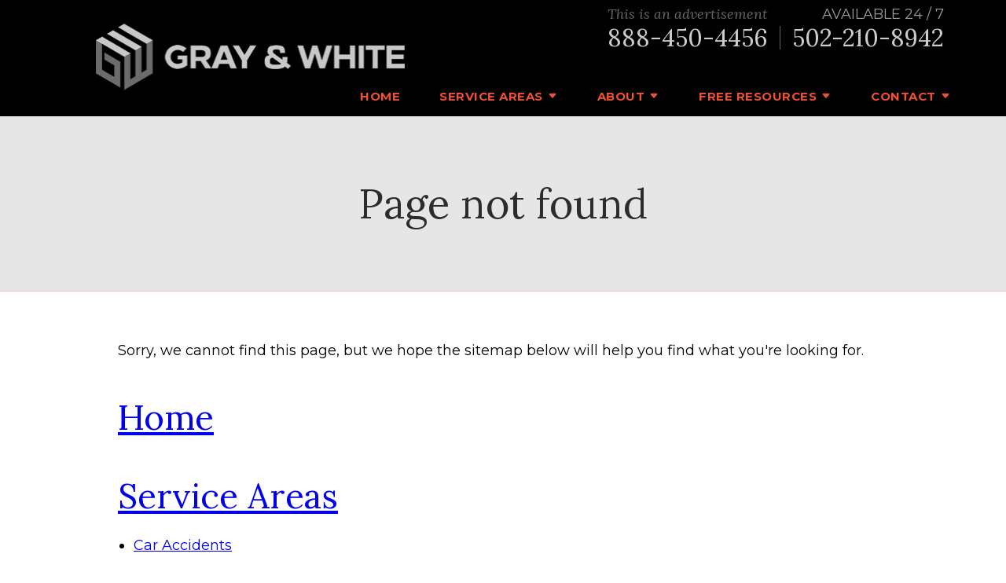

--- FILE ---
content_type: text/html
request_url: https://www.grayandwhitelaw.com/2010/09/page/5/
body_size: 22667
content:


<!--[if !IE]>
Client: Gray and White Law
Project: Gray and White Law
Project ID: 1232
Server: 117-C
Time Session Started: 03:43:04 AM
Application Name: PROJECT-www.grayandwhitelaw.com
Referer URL: 
Page URL: https://www.grayandwhitelaw.com/404.cfm
Date/Time Page Requested: Tuesday, January 20, 2026 03:43:06 AM
Hardware: desktop/laptop
Platform: other-platform
Browser: other-browser -1
Version: 3
Frame Version: 5.5
Mobile Site: disabled
CRM: enabled
Layout: default
Page Type: default
Section: sitemap

Source IP: 10.50.0.116
<![endif]-->


<!doctype html>
<html class="project-1232 other-platform other-browser-engine other-browser other-browser-1 sitemap default catid- pageid- no-js" lang="en">
<head>

<meta charset="utf-8">


<title>Page not found | Gray and White Law</title>


<meta name="description" content="">

<meta property="og:type" content="website">
<meta property="og:site_name" content="Gray and White Law">
<meta property="og:title" content="Page not found">
<meta property="og:url" content="https://www.grayandwhitelaw.com/404.cfm">
<meta property="og:description" content="">
<meta property="og:image" content="https://www.grayandwhitelaw.com/includes/default/images/apple-touch-icon.png">

<meta name="twitter:card" content="summary_large_image">
<meta name="twitter:title" content="Page not found">
<meta name="twitter:description" content="">
<meta name="twitter:image" content="https://www.grayandwhitelaw.com/includes/default/images/apple-touch-icon.png">


<link rel="canonical" href="https://www.grayandwhitelaw.com/404.cfm">

<link rel="alternate" type="application/rss+xml" href="/feed.xml" title="RSS">

<meta name="robots" content="noindex, noarchive, nocache">

<meta name="msvalidate.01" content="B7753523D41A7DDBA282191B4C39BF5B">

<meta name="viewport" content="width=device-width, initial-scale=1">


<style>



.du-dropzone, .du-info {background: white;border-radius: 8px;line-height: 1.3;}.du-choosebtn {background: #ccdcff !important;color: #444 !important;border: 0 !important;border-radius: 4px !important;}.uploader__folder {display: none !important;}.du-files {list-style: none;margin: 0;padding: 0;}.du-files li {margin: 0;padding: 0;}.files-rules {font-size: 13px;font-weight: bold;padding: 16px 8px 8px;}.files-heading {line-height: 1.4;margin: 0 0 10px;}.file-item {background: #ccdcff;border-radius: 4px;color: #333;margin-bottom: 10px;padding: 6px 10px;}.file-item-size {float: right;}.file-disabled, .file-disabled:hover {opacity: .7;cursor: progress;}


.has-error label,
.has-error input,
.has-error select,
.has-error textarea,
.has-error .uploader {
	border-color: #c90808 !important;
}
.has-error label,
.has-error .form-label,
.has-error input,
.has-error input::placeholder,
.has-error select,
.has-error select option,
.has-error select:invalid option,
.has-error textarea,
.has-error textarea::placeholder,
.has-error .uploader {
	color: #c90808 !important;
}

#footer-fwm-branding {position: relative;}
#footer-fwm-branding img {position: relative; top: 4px;}
#footer-fwm-branding .spacer {display: inline-block; padding: 0 7px;}


.google-map { height:400px ; width:100% ; }
.offices.detail .google-map { margin-bottom:15px ; }
.google-map .fwm-info-window .inner { color:#333 ; display:-webkit-flex ; display:-moz-flex ; display:-ms-flex ; display:-o-flex ; display:flex ; justify-content:space-between ; line-height:1.35 ; text-align:left ; width:100% ; }
.google-map .fwm-info-window .name { font-size:14px ; font-weight:bold ; margin-bottom:3px ; }
.google-map .fwm-info-window .ratings-row { margin-top:3px ; }
.google-map .fwm-info-window .navigate { display:block ; margin-left:50px ; min-width:60px ; text-align:center ; text-decoration:none ; }
.google-map .fwm-info-window .navigate .icon { background-image: url('https://maps.gstatic.com/mapfiles/embed/images/entity11_hdpi.png') ; background-size:70px 210px ; display:inline-block ; height:22px ; width:20px ; }
.full-width-section.columns .container.columns-inner #copy .google-map img:not(.gs-image):not(.author-thumb), .full-width-section.columns .container.columns-inner #copy .google-map img:not(.gs-image):not(.author-thumb)[style*=height] { margin:0 !important ; max-width:none !important ; }


.location .thumb img {max-width:100% ;}



#copy table.myDSSlinks {background: #efefef;border: solid 1px #ccc;}
#copy table.myDSSlinks[align="center"] {margin:auto;}
#copy table.myDSSlinks td {padding: 10px 20px;}
#copy table.myDSSlinks td ul, #copy table.myDSSlinks td p {margin: 0 0 10px;padding: 0;}


.grecaptcha-badge { visibility:hidden }
.dss-form .recaptcha-footer { color:inherit ; font-size:13px ; opacity:.9 ; padding:15px 0 5px }
.dss-form .recaptcha-footer .inner-text { border-right:solid 1px #fff ; margin-right:2px ; padding-right:5px }
.dss-form .recaptcha-footer a { color:inherit ; font-weight:bold ; text-decoration:underline }


#recaptcha-div-0 {z-index: -100;}
#recaptcha-div-1 {z-index: -100;}
#recaptcha-div-2 {z-index: -100;}


.search-box .search-field-input, .search-box .st-default-search-input {background:#fff ;border:1px solid #A1A1A1 ;border-radius:3px ;box-shadow:inset 0 1px 1px rgba(0, 0, 0, .075) ;-webkit-box-sizing:content-box ;-moz-box-sizing:content-box ;box-sizing:content-box ;color:#555 ;display:inline-block ;font-size:18px ;font-weight:400 ;height:16px ;line-height:16px ;padding:12px 10px 10px ;-webkit-transition:border-color .15s ease-in-out, box-shadow .15s ease-in-out ;transition:border-color .15s ease-in-out, box-shadow .15s ease-in-out ;width:100% ;}.search-box .search-field-button, .search-box .button {font-size:18px ;margin-left:10px ;max-width:120px ;padding:0 ;width:80px ;}



.mce-toc ul > li > ul {margin-top: 15px; margin-bottom: 15px;}

#copy .mce-toc{background:#efefef;border:1px solid #ccc;margin-bottom:30px;padding:30px}#copy .mce-toc h2{margin:0 0 20px}#copy .mce-toc ul{margin:10px 0;padding-left:40px}#copy .mce-toc ul li{margin-bottom:5px}#copy .mce-toc ul ul{margin:5px 0;padding-left:30px}#copy .mce-toc ul ul li{margin-bottom:5px}

blockquote{background:#efefef;border-left:solid 5px #ccc;margin:0 0 30px 30px;padding:20px 10px 20px 30px}@media(max-width:600px){blockquote{margin-left:10px}}



</style>


<style id="style-tag">
    
    @media (min-width:1080px){#top-header{background-color:#000;position:relative;z-index:2}#sticky-nav{background-color:#000;position:fixed;top:-100%;left:0;width:100%;transition:top 1s ease-in-out;z-index:100}#sticky-nav.sticky-in{top:0}#th__container{align-items:center;display:flex;justify-content:space-between;position:relative;width:90%}#th__logo{display:block;line-height:1em;margin:30px 0 30px 5%;max-width:55%}#th__logo-image{height:auto;max-width:100%}#th__stuff{display:flex;position:absolute;top:0;right:0}#th__stuff .button{border-radius:0;line-height:36px;padding:0 20px}#th__stuff .button--light{background:#f27960}#th__stuff .button--light:hover{background:#da3412}#th__stuff .social-search{border-bottom:1px solid #ccc;border-left:1px solid #ccc;display:flex;height:40px}#th__stuff .social-search .icon{align-items:center;border-right:1px solid #ccc;fill:#666;display:flex;justify-content:center;height:40px;padding:10px;text-decoration:none;width:40px}#th__stuff .social-search .icon:hover{fill:#fff}#th__stuff .social-search .icon:hover.facebook{background:#4267b2}#th__stuff .social-search .icon:hover.instagram{background:#9b58b6}#th__stuff .social-search .icon:hover.linkedin{background:#0077b5}#th__stuff .social-search .icon:hover.twitter{background:#000}#th__stuff .social-search .icon:hover.googleplus{background:#de5347}#th__stuff .social-search .icon:hover.youtube{background:red}#th__stuff .social-search .icon:hover.pinterest{background:#bd081b}#th__stuff .social-search .icon:hover.avvo{background:#00437d}#th__stuff .social-search .icon:hover.gmb{background:#fbbc05}#th__stuff .social-search .icon:hover.hml{background:#e7380c}#th__stuff .social-search .icon:hover.rss{background:#f18f34}#th__stuff .social-search .search-box .search-field-input{background:transparent;border:none;position:absolute;top:0;right:40px;height:40px;padding:0;overflow:hidden;opacity:0;transition:width .15s ease;width:0}#th__stuff .social-search .search-box .search-field-input:focus{border:none;outline:0}#th__stuff .social-search .search-box .button{background:none;border-radius:0;border:none;border-right:1px solid #ccc;color:#666;height:40px;margin-left:0;padding:0;width:40px}#th__stuff .social-search .search-box .button:hover{cursor:pointer}#th__stuff .social-search .search-box .search-field-input:focus,#th__stuff .social-search .search-box:hover input{background:#fff;border-bottom:1px solid #ccc;border-left:1px solid #ccc;opacity:1;padding-left:10px;width:120%}#th__stuff .social-search .search-box .search-field-input:focus+.button,#th__stuff .social-search .search-box:hover input+.button{background:#ee5131;color:#fff}#th__contact-info{display:flex;text-align:right;align-self:flex-start}#th__contact-info:has(#th__phone-icon--desktop){align-items:center;display:flex;flex-direction:row-reverse}#th__contact-info .phone{display:grid;margin:3px 0}#th__contact-info .label{font-size:18px;padding:0 15px}#th__contact-info .label.advertisement{font-style:italic;font-family:Lora,serif;color:#666}#th__contact-info .label.available{color:#999;text-transform:uppercase}#th__contact-info .number{color:#ccc;font-family:Lora,serif;text-decoration:none;font-size:30px;padding:0 15px}#th__contact-info .number:hover{text-decoration:underline}#th__contact-info .phone:nth-child(2) .number{border-left:1px solid #666}#th__phone-icon--desktop{margin-right:10px}#th__phone-icon--desktop .img{display:block;height:auto;width:100%}#th__stuff+#th__contact-info{margin-top:37px}#th__mobile-icons{display:none}#th__desktop-nav-icon{background:#fff;cursor:pointer;position:relative;text-align:center;transition:all .3s ease-in-out;padding-top:10px;margin-left:20px}#th__desktop-nav-icon .icon-bar{background:#666;display:block;height:5px;margin:6px 20px;transition:all .3s ease-in-out;width:35px}#th__desktop-nav-icon .menu{color:#999;font-size:12px;font-weight:700;letter-spacing:1.25px;line-height:27px;margin-left:2px}#th__desktop-nav-icon.open{transform:rotate(45deg)}#th__desktop-nav-icon.open:before{border:5px solid #fff}#th__desktop-nav-icon.open .icon-bar{background:#fff;width:35px}#th__desktop-nav-icon.open #desktop-bar-1{transform:translateY(10px)}#th__desktop-nav-icon.open #desktop-bar-2{opacity:0}#th__desktop-nav-icon.open #desktop-bar-3{transform:translateY(-12px) rotate(90deg)}}@media (max-width:1079px){#top-header{background:#000;margin-bottom:-1px;position:-moz-sticky;position:-ms-sticky;position:-o-sticky;position:sticky;top:-1px;z-index:10000}#top-header.sticky{background:#000;box-shadow:0 3px 3px rgba(0,0,0,.3)}#sticky-nav.sticky-in{display:none}#th__container{align-items:center;display:flex;justify-content:space-between}#th__logo{display:block;line-height:1em;margin:15px 0;max-width:65%}#th__logo-image{height:auto;max-width:100%}#th__contact-info,#th__stuff{display:none}#th__mobile-icons{display:flex;position:relative}#th__phone-icon{align-items:center;background:#fff;border-radius:3px;display:flex;height:35px;justify-content:center;margin:2px 20px 0 0;padding:5px;text-decoration:none}#th__phone-icon:focus{outline:none}#th__phone-path{fill:#000}#th__nav-icon{background:transparent;cursor:pointer;position:relative;transition:all .3s ease-in-out;z-index:100001}#th__nav-icon .icon-bar{background:#fff;display:block;height:5px;margin:6px auto;transition:all .3s ease-in-out;width:35px}#th__nav-icon.open{transform:rotate(45deg)}#th__nav-icon.open:before{border:5px solid #fff}#th__nav-icon.open .icon-bar{background:#fff;width:35px}#th__nav-icon.open #bar-1{transform:translateY(10px)}#th__nav-icon.open #bar-2{opacity:0}#th__nav-icon.open #bar-3{transform:translateY(-12px) rotate(90deg)}}@media (max-width:1079px) and (orientation:landscape){#th__logo{max-width:45%}} @media (min-width:1080px){#nav{background:transparent;position:relative;top:-50px;margin-bottom:-50px;z-index:4}#nav.almost-sticky,#nav.sticky{background:#666;box-shadow:0 3px 3px rgba(0,0,0,.3);margin:0;position:fixed;top:-50px;left:0;transition:top .35s ease-in-out;width:100%;z-index:100}#nav.almost-sticky .nav__ul--main,#nav.sticky .nav__ul--main{justify-content:space-evenly}#nav.almost-sticky{top:-50px}#nav.sticky{top:0}#nav__container{position:relative;width:89%}#nav__container .nav__ul{align-items:center;display:flex;justify-content:flex-end;list-style:none;margin:0;padding:0}#nav__container .nav__li{align-items:center;background:transparent;color:#ee5131;display:flex;justify-content:center;margin:0;position:relative;transition:background .15s ease-in-out,color .15s ease-in-out}#nav__container .nav__li:hover{background:transparent;color:#fff}#nav__container .nav__li.hide-on-desktop{display:none}#nav__container .nav__li.nav__li--main:last-child .nav__ul--subnav{right:0;left:unset}#nav__container .nav__li--active,#nav__container .nav__li--dropdown.touched,#nav__container .nav__li--dropdown:hover{background:transparent;color:#fff}#nav__container .nav__li--dropdown.touched>.nav__ul--subnav,#nav__container .nav__li--dropdown:hover>.nav__ul--subnav{display:block;left:25px}#nav__container .nav__li--dropdown.touched>.nav__ul--sub-subnav,#nav__container .nav__li--dropdown:hover>.nav__ul--sub-subnav{left:100%}#nav__container .nav__a{color:inherit;display:block;font-size:15px;font-weight:700;height:100%;letter-spacing:.5px;outline:none;padding:10px 0 10px 50px;text-align:center;text-decoration:none;text-transform:uppercase;white-space:nowrap}#nav__container .nav__ul--subnav{box-shadow:3px 6px 6px rgba(0,0,0,.25);display:none;min-width:250px;position:absolute;top:50px;z-index:100}#nav__container .nav__ul--subnav .pa{min-width:340px}#nav__container .subnav__li{background:#fff;border-top:1px solid #666;color:#000;justify-content:space-between}#nav__container .subnav__li.touched,#nav__container .subnav__li:hover{background:#000;color:#fff}#nav__container .subnav__li--dropdown{padding-right:20px}#nav__container .subnav__li--dropdown .nav__caret{transform:rotate(-90deg)}#nav__container .subnav__a{display:flex;font-weight:400;padding:8px 25px;text-align:left;text-transform:capitalize;width:100%}#nav__container .nav__ul--sub-subnav{top:0;left:100%}#nav__container .sub-subnav__li{background:#000;border-top:1px solid #333;color:#fff}#nav__container .sub-subnav__li.touched,#nav__container .sub-subnav__li:hover{background:#fff;color:#000}#nav__container .nav__caret .caret-svg{margin-left:5px}#nav__container .nav__caret .caret-path{fill:currentColor;transition:fill .15s ease-in-out}}@media (min-width:1080px) and (max-width:1319px){#nav{position:relative;top:-50px;margin-bottom:-50px}}@media (max-width:1079px){#nav{background:#000;height:100%;overflow-x:hidden;overflow-y:scroll;padding-bottom:150px;position:fixed;right:-100%;transition:right .2s ease-in-out;width:100%;z-index:100000}#nav.open{right:0}#nav__container{width:100%}#nav__container .nav__ul{list-style:none;margin:0;padding:0}#nav__container .nav__li{background:#000;border-bottom:1px solid rgba(238,81,49,.2);color:#ee5131;display:flex;flex-wrap:wrap;margin:0;position:relative}#nav__container .nav__li.hide-on-desktop{display:flex}#nav__container .nav__li--active{background:#000;color:#fff}#nav__container .nav__li--dropdown>.nav__a{width:72%}#nav__container .nav__li--dropdown.open>.nav__caret,#nav__container .nav__li--dropdown.touched>.nav__caret{transform:rotate(-180deg)}#nav__container .nav__li--dropdown.open>.nav__ul--subnav,#nav__container .nav__li--dropdown.touched>.nav__ul--subnav{max-height:100em}#nav__container .nav__a{align-items:center;color:inherit;font-weight:700;justify-content:space-between;letter-spacing:.5px;padding:15px 20px;text-decoration:none;text-transform:uppercase;width:100%}#nav__container .nav__ul--subnav{height:auto;max-height:0;overflow:hidden;transition:max-height .2s ease-in-out;width:100%}#nav__container .subnav__li{background:#f27960;border-bottom:1px solid hsla(0,0%,100%,.2);color:#fff;justify-content:space-between}#nav__container .subnav__a{border-right:1px solid hsla(0,0%,100%,.2);font-size:16px;font-weight:400;padding-left:40px;text-transform:capitalize}#nav__container .sub-subnav__li{background:#000;border-bottom:1px solid rgba(238,81,49,.2);color:#ee5131}#nav__container .sub-subnav__a{padding-left:70px}#nav__container .nav__caret{align-items:center;border-left:1px solid rgba(238,81,49,.2);display:flex;justify-content:center;transition:transform .2s ease-in-out;width:28%}#nav__container .nav__caret .caret-svg{height:20px;width:25px}#nav__container .nav__caret .caret-path{fill:currentColor}body.mobile-nav-open{overflow:hidden}}.button{background:#ee5131;border:none;color:#fff;display:inline-block;font-weight:bolder;padding:12px 20px;text-align:center;text-decoration:none;text-transform:uppercase;box-shadow:5px 5px 0 #666}.button:hover{box-shadow:5px 5px 0 #000}.container,.padded-container{margin:auto}@media (max-width:559px){.container,.padded-container{width:90%}}@media (min-width:560px){.container,.padded-container{width:520px}}@media (min-width:700px){.container,.padded-container{width:640px}}@media (min-width:860px){.container,.padded-container{width:780px}}@media (min-width:1080px){.container,.padded-container{width:980px}}@media (min-width:1320px){.container,.padded-container{width:1200px}}@media (min-width:1620px){.container,.padded-container{width:1500px}}.padded-container{padding-bottom:80px;padding-top:80px}@media (max-width:559px){.padded-container{padding-bottom:60px;padding-top:60px}}.padded-container>.heading,.padded-container>h1,.padded-container>h2,.padded-container>h3,.padded-container>h4,.padded-container>h5{margin-top:0}body{box-sizing:border-box;font-family:Montserrat,sans-serif;font-size:18px;font-weight:400;line-height:1.7em;margin:0!important}@media (max-width:699px){body{font-weight:300}}body.no-scroll{overflow:hidden}body *,body :after,body :before{box-sizing:border-box}body #copy .dss-content>h1:first-child,body #copy .dss-content>h2:first-child,body #copy .dss-content>h3:first-child,body #copy .pagedescription>h1:first-child,body #copy .pagedescription>h2:first-child,body #copy .pagedescription>h3:first-child,body #copy .summary>h1:first-child,body #copy .summary>h2:first-child,body #copy .summary>h3:first-child{margin-top:0}body h1{font-size:34px;line-height:44px}@media screen and (min-width:520px){body h1{font-size:calc(20.23529px + 2.64706vw)}}@media screen and (min-width:1200px){body h1{font-size:52px}}@media screen and (min-width:520px){body h1{line-height:calc(30.23529px + 2.64706vw)}}@media screen and (min-width:1200px){body h1{line-height:62px}}body h2{font-size:28px;line-height:36px}@media screen and (min-width:520px){body h2{font-size:calc(15.76471px + 2.35294vw)}}@media screen and (min-width:1200px){body h2{font-size:44px}}@media screen and (min-width:520px){body h2{line-height:calc(17.64706px + 3.52941vw)}}@media screen and (min-width:1200px){body h2{line-height:60px}}body h3{font-size:23px;line-height:32px}@media screen and (min-width:520px){body h3{font-size:calc(16.11765px + 1.32353vw)}}@media screen and (min-width:1200px){body h3{font-size:32px}}@media screen and (min-width:520px){body h3{line-height:calc(24.35294px + 1.47059vw)}}@media screen and (min-width:1200px){body h3{line-height:42px}}body h4,body h5,body h6{font-size:20px;line-height:28px}@media screen and (min-width:520px){body h4,body h5,body h6{font-size:calc(13.88235px + 1.17647vw)}}@media screen and (min-width:1200px){body h4,body h5,body h6{font-size:28px}}@media screen and (min-width:520px){body h4,body h5,body h6{line-height:calc(18.82353px + 1.76471vw)}}@media screen and (min-width:1200px){body h4,body h5,body h6{line-height:40px}}body h1,body h2,body h3,body h4,body h5,body h6{font-family:Lora,serif;font-weight:400;margin:40px 0 15px}body p{margin:0 0 30px}body ol,body ul{list-style-position:outside;margin-bottom:30px;padding-left:20px}body ol li,body ul li{margin-bottom:15px}body ol li:last-of-type,body ul li:last-of-type{margin-bottom:0}body :focus{outline:3px solid orange}body b,body strong{font-weight:700}body #exposeMask{width:100%!important}@media (max-width:699px){body .google-map{height:300px}}.panel{overflow:hidden}.panel h2.heading{font-size:44px;line-height:60px;margin-bottom:50px;overflow:hidden;text-align:center}@media screen and (min-width:520px){.panel h2.heading{font-size:calc(37.88235px + 1.17647vw)}}@media screen and (min-width:1200px){.panel h2.heading{font-size:52px}}@media screen and (min-width:520px){.panel h2.heading{line-height:calc(52.35294px + 1.47059vw)}}@media screen and (min-width:1200px){.panel h2.heading{line-height:70px}}.panel h2.heading+.intro{margin-top:-20px}.panel .intro{margin-bottom:30px}.panel .intro p:last-child{margin-bottom:0}.panel .footer{margin-top:30px;text-align:center}.panel .footer .button{max-width:100%;min-width:300px;padding:10px 40px}@media (max-width:559px){.panel .footer .button{min-width:100%;padding:8px 15px}}@media (max-width:350px){.panel .footer .button{min-width:100%}}.panel .ckeditor{overflow:hidden}.panel .ckeditor>h1,.panel .ckeditor>h2,.panel .ckeditor>h3,.panel .ckeditor>h4,.panel .ckeditor>h5,.panel .ckeditor>ol,.panel .ckeditor>ul{margin-top:0}.panel .ckeditor a{color:#ee5131;text-decoration:none}.panel .ckeditor a:visited{color:#ee5131}.panel .ckeditor a:hover{border-bottom:1px solid #ee5131;color:#ee5131}.panel .ckeditor a.button{background:#ee5131;border:none;border-radius:5px;color:#fff;display:inline-block;padding:5px 20px;position:relative;text-align:center;text-decoration:none}.panel .ckeditor a.button:hover{background:#da3412}.panel .ckeditor p:last-child{margin-bottom:0}.panel .ckeditor img:not(.author-thumb){max-width:100%!important}.panel .ckeditor img:not(.author-thumb)[style*=height]{margin:30px 0;max-width:100%!important;height:auto!important}.panel .ckeditor img:not(.author-thumb)[align=left],.panel .ckeditor img:not(.author-thumb)[style*="float:left"],.panel .ckeditor img:not(.author-thumb)[style*="float: left"]{margin:5px 60px 60px 0!important}@media (max-width:699px){.panel .ckeditor img:not(.author-thumb)[align=left],.panel .ckeditor img:not(.author-thumb)[style*="float:left"],.panel .ckeditor img:not(.author-thumb)[style*="float: left"]{display:block;float:none!important;margin:20px auto 40px!important}}.panel .ckeditor img:not(.author-thumb)[align=right],.panel .ckeditor img:not(.author-thumb)[style*="float:right"],.panel .ckeditor img:not(.author-thumb)[style*="float: right"]{margin:5px 0 60px 60px!important}@media (max-width:699px){.panel .ckeditor img:not(.author-thumb)[align=right],.panel .ckeditor img:not(.author-thumb)[style*="float:right"],.panel .ckeditor img:not(.author-thumb)[style*="float: right"]{display:block;float:none!important;margin:20px auto 40px!important}}.panel .ckeditor iframe{max-width:100%}#footer,#footer-panel{overflow:hidden}#footer-panel svg,#footer svg{max-width:30px}.heading-section{background:#e6e6e6;border-bottom:1px solid rgba(238,81,49,.2);color:#2c2c2c;text-align:center}.heading-section .padded-container{max-width:1200px}@media (max-width:859px){.heading-section .padded-container{padding-bottom:40px;padding-top:40px}}.heading-section .heading{margin:0}.main-content .container{display:flex;max-width:1200px;padding-bottom:60px}@media (max-width:1079px){.main-content .container{flex-wrap:wrap}}.main-content .container .video-wrapper{aspect-ratio:16/9;margin:20px auto;max-width:768px}.main-content .container .video-wrapper>#video-player{display:block;height:0;margin:0 auto 20px;padding-bottom:56.25%;position:relative;width:100%}.main-content .container .video-wrapper>#video-player #mod-videos-overlay object,.main-content .container .video-wrapper>#video-player #video-player{border:1px solid #ccc;margin:0 auto 20px;width:100%;position:relative;height:0;padding-bottom:56.25%;display:block}.main-content .container .video-wrapper>#video-player #mod-videos-overlay object iframe,.main-content .container .video-wrapper>#video-player #video-player iframe{position:absolute!important;top:0!important;left:0!important;width:100%!important;height:100%!important}.main-content .container .video-wrapper>#video-player .video-splash{height:auto!important;margin:0!important;width:100%!important}.main-content .container .video-wrapper>#video-player .video-play{position:absolute;left:50%;top:50%;transform:translate(-50%,-50%)}.main-content .container .dss-content+#author,.main-content .container .dss-form+#author,.main-content .container .infusion-api-form+#author,.main-content .container form+#author{margin-top:60px}.main-content .container #comments{margin-top:20px}.main-content .container #copy{padding-top:60px;width:100%}.main-content .container #copy:has(+#aside){width:840px}@media (max-width:1319px){.main-content .container #copy:has(+#aside){width:670px}}@media (max-width:1079px){.main-content .container #copy:has(+#aside){width:100%}}.main-content .container #copy .dss-content,.main-content .container #copy .dss-footer,.main-content .container #copy .dss-header,.main-content .container #copy .summary,.main-content .container #copy>.direction,.main-content .container #copy>.pagedescription{word-wrap:break-word}.main-content .container #copy .dss-content a,.main-content .container #copy .dss-footer a,.main-content .container #copy .dss-header a,.main-content .container #copy .summary a,.main-content .container #copy>.direction a,.main-content .container #copy>.pagedescription a{color:#ee5131;text-decoration:none}.main-content .container #copy .dss-content a:visited,.main-content .container #copy .dss-footer a:visited,.main-content .container #copy .dss-header a:visited,.main-content .container #copy .summary a:visited,.main-content .container #copy>.direction a:visited,.main-content .container #copy>.pagedescription a:visited{color:#ee5131}.main-content .container #copy .dss-content a:hover,.main-content .container #copy .dss-footer a:hover,.main-content .container #copy .dss-header a:hover,.main-content .container #copy .summary a:hover,.main-content .container #copy>.direction a:hover,.main-content .container #copy>.pagedescription a:hover{border-bottom:1px solid #ee5131;color:#ee5131}.main-content .container #copy .dss-content a.button,.main-content .container #copy .dss-footer a.button,.main-content .container #copy .dss-header a.button,.main-content .container #copy .summary a.button,.main-content .container #copy>.direction a.button,.main-content .container #copy>.pagedescription a.button{background:#ee5131;border:none;border-radius:5px;color:#fff;display:inline-block;padding:5px 20px;position:relative;text-align:center;text-decoration:none}.main-content .container #copy .dss-content a.button:hover,.main-content .container #copy .dss-footer a.button:hover,.main-content .container #copy .dss-header a.button:hover,.main-content .container #copy .summary a.button:hover,.main-content .container #copy>.direction a.button:hover,.main-content .container #copy>.pagedescription a.button:hover{background:#da3412}.main-content .container #copy p:last-child{margin-bottom:0}.main-content .container #copy p+table.myDSSlinks{margin-top:60px}.main-content .container #copy table.myDSSlinks td ul{padding-left:20px}.main-content .container #copy img:not(.author-thumb){height:auto!important;max-width:100%!important}.main-content .container #copy img:not(.author-thumb)[style*=height]{margin:30px 0;max-width:100%!important;height:auto!important}.main-content .container #copy img:not(.author-thumb)[align=left],.main-content .container #copy img:not(.author-thumb)[style*="float:left"],.main-content .container #copy img:not(.author-thumb)[style*="float: left"]{margin:5px 60px 60px 0!important}@media (max-width:699px){.main-content .container #copy img:not(.author-thumb)[align=left],.main-content .container #copy img:not(.author-thumb)[style*="float:left"],.main-content .container #copy img:not(.author-thumb)[style*="float: left"]{display:block;float:none!important;margin:20px auto 40px!important}}.main-content .container #copy img:not(.author-thumb)[align=right],.main-content .container #copy img:not(.author-thumb)[style*="float:right"],.main-content .container #copy img:not(.author-thumb)[style*="float: right"]{margin:5px 0 60px 60px!important}@media (max-width:699px){.main-content .container #copy img:not(.author-thumb)[align=right],.main-content .container #copy img:not(.author-thumb)[style*="float:right"],.main-content .container #copy img:not(.author-thumb)[style*="float: right"]{display:block;float:none!important;margin:20px auto 40px!important}}.main-content .container #copy iframe{max-width:100%}.main-content .container #aside{margin:60px 0 20px 60px;min-width:300px;width:300px}@media (max-width:1319px){.main-content .container #aside{min-width:250px;width:250px}}@media (max-width:1079px){.main-content .container #aside{margin-left:0;width:100%}}.slick-slider{position:relative;display:block;box-sizing:border-box;-webkit-user-select:none;-moz-user-select:none;user-select:none;-webkit-touch-callout:none;-khtml-user-select:none;touch-action:pan-y;-webkit-tap-highlight-color:transparent}.slick-slider *{cursor:auto;-webkit-user-select:auto;-moz-user-select:text;-ms-user-select:text}.slick-slider a *{cursor:pointer!important}.slick-list{position:relative;display:block;overflow:hidden;margin:0;padding:0}.slick-list:focus{outline:none}.slick-list.dragging{cursor:pointer;cursor:hand}.slick-slider .slick-list,.slick-slider .slick-track{transform:translateZ(0)}.slick-track{position:relative;top:0;left:0;display:block}.slick-track:after,.slick-track:before{display:table;content:""}.slick-track:after{clear:both}.slick-loading .slick-track{visibility:hidden}.slick-slide{display:none;float:left;height:100%;min-height:1px}[dir=rtl] .slick-slide{float:right}.slick-slide img{display:block}.slick-slide.slick-loading img{display:none}.slick-slide.dragging img{pointer-events:none}.slick-initialized .slick-slide{display:block}.slick-loading .slick-slide{visibility:hidden}.slick-vertical .slick-slide{display:block;height:auto;border:1px solid transparent}.slick-arrow.slick-hidden{display:none}.slick-next,.slick-prev{background:transparent;border:none;cursor:pointer;display:block;outline:none;padding:0;position:absolute;top:50%;transform:translateY(-50%)}.slick-next a,.slick-prev a{color:#000;font-size:30px;opacity:.75}.slick-next a:focus,.slick-next a:hover,.slick-prev a:focus,.slick-prev a:hover{opacity:1;outline:none}.slick-prev{left:-25px;z-index:1}[dir=rtl] .slick-prev{left:auto;right:-25px}.slick-next{right:-25px}[dir=rtl] .slick-next{left:-25px;right:auto}.slick-dots{align-items:center;display:flex!important;justify-content:center;list-style:none;padding:0;position:absolute;bottom:-45px;left:0;text-align:center;width:100%}.slick-dots li{cursor:pointer;margin:0 5px;padding:0}.slick-dots li button{background:transparent;border:0;padding:0}.slick-dots li button:focus{outline:none}.slick-dots li button a{color:#000;display:block;font-size:12px;opacity:.75}.slick-dots li button a:focus,.slick-dots li button a:hover{opacity:1;outline:none}.slick-dots li:only-child{display:none}.slick-dots li.slick-active button a{color:#ee5131}.slick-slide:focus,.slick-slide a:focus{outline:0} 
</style>



<link rel="shortcut icon" href="/includes/default/images/favicon.ico?v=5.5.002">
<link rel="apple-touch-icon" href="/includes/default/images/apple-touch-icon.png?v=5.5.002">


</head>
<body>

<header id="top-header">
	<div id="th__container" class="container">
        
		    <a id="th__logo" href="/">
        
			<picture>
				<source srcset="/includes/default/images/logo-sm.webp?v=5.5.002" type="image/webp" media="(max-width: 450px)">
				<source srcset="/includes/default/images/logo-sm.png?v=5.5.002" type="image/png" media="(max-width: 450px)">
				<source srcset="/includes/default/images/logo.webp?v=5.5.002" type="image/webp">
				<img id="th__logo-image" height="85" width="393" src="/includes/default/images/logo.png?v=5.5.002" alt="Return to Gray and White Law Home">
			</picture>
        
    		</a>
		
		<div id="th__contact-info">
			
				<div class="phone">
					<span class="label advertisement">This is an advertisement</span>
					<a class="number" title="call tollfree" href="tel:8884504456">888-450-4456</a>
				</div>  
			
				<div class="phone">
					<span class="label available">Available 24 / 7</span>
					<a class="number" title="call local" href="tel:5022108942">502-210-8942</a>
				</div>
			
			
		</div>
		<div id="th__mobile-icons">
			
				<a id="th__phone-icon" aria-label="phone" href="tel:5022108942">
					<svg xmlns="http://www.w3.org/2000/svg" height="20" width="26" viewBox="0 0 512 512"><path id="th__phone-path" d="M18.92 351.2l108.5-46.52c12.78-5.531 27.77-1.801 36.45 8.98l44.09 53.82c69.25-34 125.5-90.31 159.5-159.5l-53.81-44.04c-10.75-8.781-14.41-23.69-8.974-36.47l46.51-108.5c6.094-13.91 21.1-21.52 35.79-18.11l100.8 23.25c14.25 3.25 24.22 15.8 24.22 30.46c0 252.3-205.2 457.5-457.5 457.5c-14.67 0-27.18-9.968-30.45-24.22l-23.25-100.8C-2.571 372.4 5.018 357.2 18.92 351.2z"/></svg>
				</a>
			
			<div id="th__nav-icon">
				<span id="bar-1" class="icon-bar"></span>
				<span id="bar-2" class="icon-bar"></span>
				<span id="bar-3" class="icon-bar"></span>
			</div>
            
		</div>
	</div>  
</header>

<nav id="nav">
	<div id="nav__container" class="container">
		<ul class="nav__ul nav__ul--main">				
			
				<li class="nav__li nav__li--main">
					<a class="nav__a nav__a--main" href="/">Home</a>
					
				</li>
			
				<li class="nav__li nav__li--main nav__li--dropdown">
					<a class="nav__a nav__a--main" href="/practice_areas/">Service Areas</a>
					
						<span class="nav__caret"><svg class="caret-svg" xmlns="http://www.w3.org/2000/svg" height="14" width="14" viewBox="0 0 512 512"><path class="caret-path" d="m98 190.06l139.78 163.12a24 24 0 0 0 36.44 0L414 190.06c13.34-15.57 2.28-39.62-18.22-39.62h-279.6c-20.5 0-31.56 24.05-18.18 39.62Z"></path></svg></span>						
						<ul class="nav__ul nav__ul--subnav">						
							
								<li class="nav__li subnav__li">
									<a class="nav__a subnav__a" href="/practice_areas/car-semi-truck-and-motorcycle-wrecks.cfm">Car Accidents</a>
									
								</li>
							
								<li class="nav__li subnav__li">
									<a class="nav__a subnav__a" href="/practice_areas/nursing-home-abuse-and-neglect.cfm">Nursing Home Abuse and Neglect</a>
									
								</li>
							
								<li class="nav__li subnav__li">
									<a class="nav__a subnav__a" href="/practice_areas/personal-injuries-and-wrongful-death.cfm">Wrongful Death</a>
									
								</li>
							
								<li class="nav__li subnav__li">
									<a class="nav__a subnav__a" href="/practice_areas/louisville-truck-accident-lawyer.cfm">Truck Accidents</a>
									
								</li>
							
								<li class="nav__li subnav__li">
									<a class="nav__a subnav__a" href="/practice_areas/louisville-medical-malpractice-lawyer.cfm">Medical Malpractice</a>
									
								</li>
							
								<li class="nav__li subnav__li">
									<a class="nav__a subnav__a" href="/practice_areas/louisville-personal-injury-lawyers.cfm">Personal Injury</a>
									
								</li>
							
						</ul>
					
				</li>
			
				<li class="nav__li nav__li--main nav__li--dropdown">
					<a class="nav__a nav__a--main" href="/aboutus.cfm">About</a>
					
						<span class="nav__caret"><svg class="caret-svg" xmlns="http://www.w3.org/2000/svg" height="14" width="14" viewBox="0 0 512 512"><path class="caret-path" d="m98 190.06l139.78 163.12a24 24 0 0 0 36.44 0L414 190.06c13.34-15.57 2.28-39.62-18.22-39.62h-279.6c-20.5 0-31.56 24.05-18.18 39.62Z"></path></svg></span>						
						<ul class="nav__ul nav__ul--subnav">						
							
								<li class="nav__li subnav__li">
									<a class="nav__a subnav__a" href="/aboutus.cfm">About Us</a>
									
								</li>
							
								<li class="nav__li subnav__li nav__li--dropdown subnav__li--dropdown">
									<a class="nav__a subnav__a" href="/bio.cfm">Meet the Team</a>
									
										<span class="nav__caret"><svg class="caret-svg" xmlns="http://www.w3.org/2000/svg" height="14" width="14" viewBox="0 0 512 512"><path class="caret-path" d="m98 190.06l139.78 163.12a24 24 0 0 0 36.44 0L414 190.06c13.34-15.57 2.28-39.62-18.22-39.62h-279.6c-20.5 0-31.56 24.05-18.18 39.62Z"></path></svg></span>
										<ul class="nav__ul nav__ul--subnav nav__ul--sub-subnav">
											
												<li class="nav__li subnav__li sub-subnav__li">
													<a class="nav__a subnav__a sub-subnav__a" href="/bio/mark-k-gray-gray-and-white-law.cfm">Mark K. Gray</a>
												</li>
											
												<li class="nav__li subnav__li sub-subnav__li">
													<a class="nav__a subnav__a sub-subnav__a" href="/bio/matt-white-gray-and-white-law.cfm">Matthew L. White</a>
												</li>
											
												<li class="nav__li subnav__li sub-subnav__li">
													<a class="nav__a subnav__a sub-subnav__a" href="/bio/seth-d-gray.cfm">Seth D. Gray</a>
												</li>
											
												<li class="nav__li subnav__li sub-subnav__li">
													<a class="nav__a subnav__a sub-subnav__a" href="/bio/leland-gray.cfm">Leland Gray</a>
												</li>
											
												<li class="nav__li subnav__li sub-subnav__li">
													<a class="nav__a subnav__a sub-subnav__a" href="/bio/cathy-jones-rn-msn-gray-and-white-law.cfm">Cathy Jones</a>
												</li>
											
												<li class="nav__li subnav__li sub-subnav__li">
													<a class="nav__a subnav__a sub-subnav__a" href="/bio.cfm">See All Members</a>
												</li>
																					
										</ul>
									
								</li>
							
								<li class="nav__li subnav__li">
									<a class="nav__a subnav__a" href="/case-results.cfm">Results</a>
									
								</li>
							
								<li class="nav__li subnav__li">
									<a class="nav__a subnav__a" href="/testimonials.cfm">Testimonials</a>
									
								</li>
							
						</ul>
					
				</li>
			
				<li class="nav__li nav__li--main nav__li--dropdown">
					<a class="nav__a nav__a--main" href="/library/">Free Resources</a>
					
						<span class="nav__caret"><svg class="caret-svg" xmlns="http://www.w3.org/2000/svg" height="14" width="14" viewBox="0 0 512 512"><path class="caret-path" d="m98 190.06l139.78 163.12a24 24 0 0 0 36.44 0L414 190.06c13.34-15.57 2.28-39.62-18.22-39.62h-279.6c-20.5 0-31.56 24.05-18.18 39.62Z"></path></svg></span>						
						<ul class="nav__ul nav__ul--subnav">						
							
								<li class="nav__li subnav__li">
									<a class="nav__a subnav__a" href="/faq.cfm">FAQs</a>
									
								</li>
							
								<li class="nav__li subnav__li">
									<a class="nav__a subnav__a" href="/blog/">Blog</a>
									
								</li>
							
								<li class="nav__li subnav__li">
									<a class="nav__a subnav__a" href="/library/">Library</a>
									
								</li>
							
								<li class="nav__li subnav__li">
									<a class="nav__a subnav__a" href="/video/">Videos</a>
									
								</li>
							
								<li class="nav__li subnav__li">
									<a class="nav__a subnav__a" href="/news.cfm">News</a>
									
								</li>
							
						</ul>
					
				</li>
			
				<li class="nav__li nav__li--main nav__li--dropdown">
					<a class="nav__a nav__a--main" href="/contact.cfm">Contact</a>
					
						<span class="nav__caret"><svg class="caret-svg" xmlns="http://www.w3.org/2000/svg" height="14" width="14" viewBox="0 0 512 512"><path class="caret-path" d="m98 190.06l139.78 163.12a24 24 0 0 0 36.44 0L414 190.06c13.34-15.57 2.28-39.62-18.22-39.62h-279.6c-20.5 0-31.56 24.05-18.18 39.62Z"></path></svg></span>						
						<ul class="nav__ul nav__ul--subnav">						
							
								<li class="nav__li subnav__li">
									<a class="nav__a subnav__a" href="/contact.cfm">Contact Us</a>
									
								</li>
							
								<li class="nav__li subnav__li">
									<a class="nav__a subnav__a" href="/offices/louisville-personal-injury-attorneys-gray-and-white-law.cfm">Louisville Office</a>
									
								</li>
							
						</ul>
					
				</li>
			
		</ul>
	</div>
</nav>


<div class="main-container">


    <section class="heading-section">
        <div class="padded-container">
            <h1 class="heading">Page not found</h1>
        </div>
    </section>


<div class="main-content" data-link="/includes/default/sections/home/min/styles.css?v=5.5.002">
    <div class="container">
        <div id="copy" class="no-sidebar">
        

<p>Sorry, we cannot find this page, but we hope the sitemap below will help you find what you're looking for.</p>




<h2><a href="/">Home</a></h2>


<h2><a href="/practice_areas/">Service Areas</a></h2>
<ul>

	<li><a href="/practice_areas/car-semi-truck-and-motorcycle-wrecks.cfm">Car Accidents</a></li>

	<li><a href="/practice_areas/nursing-home-abuse-and-neglect.cfm">Nursing Home Abuse and Neglect</a></li>

	<li><a href="/practice_areas/personal-injuries-and-wrongful-death.cfm">Wrongful Death</a></li>

	<li><a href="/practice_areas/louisville-truck-accident-lawyer.cfm">Truck Accidents</a></li>

	<li><a href="/practice_areas/louisville-medical-malpractice-lawyer.cfm">Medical Malpractice</a></li>

	<li><a href="/practice_areas/louisville-personal-injury-lawyers.cfm">Personal Injury</a></li>

</ul>

<h2><a href="/blog/">Blog</a> <a href="/feed.xml"><img src="https://cdn.fosterwebmarketing.com/images/rss/rss-logo-12x12.png" alt="Subscribe to our RSS feed"></a></h2>

<ul>

	<li><a href="/blog/car-accidents/">Car Accidents</a></li>

	<li><a href="/blog/nursing-home-abuse-and-neglect/">Nursing Home Abuse and Neglect</a></li>

	<li><a href="/blog/wrongful-death/">Wrongful Death</a></li>

	<li><a href="/blog/truck-accidents/">Truck Accidents</a></li>

	<li><a href="/blog/medical-malpractice/">Medical Malpractice</a></li>

	<li><a href="/blog/personal-injury/">Personal Injury</a></li>

	<li><a href="/blog/general/">General</a></li>

</ul>

<h2><a href="/library/">Document Library</a></h2>
<ul>

	<li><a href="/library/car-accidents/">Car Accidents</a></li>

	<li><a href="/library/nursing-home-abuse-and-neglect/">Nursing Home Abuse and Neglect</a></li>

	<li><a href="/library/wrongful-death/">Wrongful Death</a></li>

	<li><a href="/library/truck-accidents/">Truck Accidents</a></li>

	<li><a href="/library/medical-malpractice/">Medical Malpractice</a></li>

	<li><a href="/library/personal-injury/">Personal Injury</a></li>

	<li><a href="/library/general/">General</a></li>

</ul>

<h2><a href="/faq.cfm">Frequently Asked Questions</a></h2>
<ul>

	<li><a href="/faqs/car-accidents/">Car Accidents</a></li>

	<li><a href="/faqs/nursing-home-abuse-and-neglect/">Nursing Home Abuse and Neglect</a></li>

	<li><a href="/faqs/wrongful-death/">Wrongful Death</a></li>

	<li><a href="/faqs/truck-accidents/">Truck Accidents</a></li>

	<li><a href="/faqs/medical-malpractice/">Medical Malpractice</a></li>

	<li><a href="/faqs/personal-injury/">Personal Injury</a></li>

	<li><a href="/faqs/general/">General</a></li>

</ul>

<h2><a href="/news/">News</a></h2>
<ul>

	<li><a href="/news/car-accidents/">Car Accidents</a></li>

	<li><a href="/news/wrongful-death/">Wrongful Death</a></li>

	<li><a href="/news/general/">General</a></li>

</ul>

<h2><a href="/video/">Video Library</a></h2>
<ul>

	<li><a href="/video/general/">General</a></li>

</ul>

<h2><a href="/testimonials.cfm">Testimonials</a></h2>
<ul>

	<li><a href="/testimonials/nursing-home-abuse-and-neglect/">Nursing Home Abuse and Neglect</a></li>

	<li><a href="/testimonials/general/">General</a></li>

</ul>

<h2><a href="/case-results.cfm">Case Results</a></h2>
<ul>

	<li><a href="/case_results/general/">General</a></li>

</ul>

<h2><a href="/bio.cfm">Staff</a></h2>

	<ul>
    
    <li><a href="/bio/mark-k-gray-gray-and-white-law.cfm">Mark K. Gray</a></li>
    
    <li><a href="/bio/matt-white-gray-and-white-law.cfm">Matthew L. White</a></li>
    
    <li><a href="/bio/seth-d-gray.cfm">Seth D. Gray</a></li>
    
    <li><a href="/bio/leland-gray.cfm">Leland Gray</a></li>
    
    <li><a href="/bio/cathy-jones-rn-msn-gray-and-white-law.cfm">Cathy Jones</a></li>
    
    </ul>

<h2><a href="/reports/">Offers</a></h2>
<ul>

    <li><a href="/reports/the-ultimate-kentucky-car-accident-guide.cfm"><span class="rio-acf-value ">The Ultimate Kentucky Car Accident Guide: What Insurance Companies Don't Want You to Know</span></a></li>

    <li><a href="/reports/free-guide-to-wrongful-death-lawsuits-in-kentucky.cfm">Critical Information to Know Before Filing a Wrongful Death Lawsuit in Kentucky</a></li>

    <li><a href="/reports/truck-accidents-in-kentucky.cfm">Truck Accidents in Kentucky: What You Don’t Know Can Hurt Your Injury Case</a></li>

    <li><a href="/reports/what-to-do-when-negligent-er-amp-hospital-treatment-delays-cause-injury.cfm">What to Do When Negligent ER and Hospital Treatment Delays Cause Injury</a></li>

    <li><a href="/reports/the-brain-injury-case-handbook.cfm"><span class="rio-acf-value ">The Brain Injury Case Handbook: A Practical Guide for Protecting Your Legal Rights</span></a></li>

    <li><a href="/reports/download-our-legal-guide-to-business-amp-contract-disputes.cfm"><span class="rio-acf-value ">The Legal Guide to Business and Contract Disputes</span></a></li>

</ul>


<h2><a href="/contact.cfm">Contact Us</a></h2>


<h2><a href="/aboutus.cfm">About Us</a></h2>

<h2><a href="/resources.cfm">Links &amp; Resources</a></h2>
</div> 


</div> 
</div> 

    <footer id="footer-panel" class="panel lazyload option--3" data-link="/includes/default/components/footer/min/styles-3.css?v=5.5.002" data-script="/includes/default/components/footer/min/scripts-3-min.js?v=5.5.002">
        
            <div id="fp__row--1">
                <div class="padded-container">
                    <div id="fp__mini">
                         <div class="mod dss-form dss-form-mini ">
<h4 class="heading">Contact Gray & White</h4>
<div class="inner">
<div class="dss-form-intro">Call 888-450-4456 or fill out this form to request a free, no-obligation consultation with one of our experienced attorneys.</div>
<form action="https://secure.fosterwebmarketing.com/" method="post" role="form">
<input type="hidden" name="contactformtype" value="mini">
<input type="hidden" name="verify_version" value="3">
<input type="hidden" name="pid" value="2BC8FC15">

	<div class="form-group type-text input-name">
		<label for="89AD58B8-EDB0-0D81-C6E19F04ED95B3A7">Name <span class="required-label">*</span></label>
		<input id="89AD58B8-EDB0-0D81-C6E19F04ED95B3A7" class="form-control" name="name" type="text" placeholder="Name *" required="required">
	</div>

	<div class="form-group type-text input-phone">
		<label for="89AD58BC-07EC-2D9B-0A510168A339B05F">Phone <span class="required-label">*</span></label>
		<input id="89AD58BC-07EC-2D9B-0A510168A339B05F" class="form-control" name="phone" type="tel" placeholder="Phone *" required="required">
	</div>

	<div class="form-group type-text input-email">
		<label for="89AD58BF-CAF5-A87B-91812732E5AE2F40">Email <span class="required-label">*</span></label>
		<input id="89AD58BF-CAF5-A87B-91812732E5AE2F40" class="form-control" name="email" type="email" placeholder="Email *" required="required">
	</div>

	<div class="form-group type-textarea input-comment">
		<label for="89AD58C2-9F04-6812-8AE55F86666596BA">Tell Us More</label>
		<textarea id="89AD58C2-9F04-6812-8AE55F86666596BA" class="form-control" name="comment" placeholder="Tell us more."></textarea>
	</div>

	<button type="submit" class="btn btn-primary button">Submit</button>
<input type="hidden" name="form_location" value="footer"><input type="hidden" name="loadid" value="dlE34rYY+ihFpf/gQ6oGbg=="></form>
</div>
</div> 
                    </div>
                </div>
            </div> 
        
        <div id="fp__row--2">
            <div class="padded-container">
                <div id="fp__offices">
                    
                    <div id="fp__locations" class="no-slider">
                        

<address class="location-3712 location">
	<div class="column-1">
		
			<span class="address">
				<span>2301 River Road #300</span>
				<br> 
				<span>Louisville</span>,
				<span>KY</span>
				<span>40206</span>
				<span class="links">
				
					<span class="detail">
						
						<a href="/offices/louisville-personal-injury-attorneys-gray-and-white-law.cfm">Office Info +</a>
						
					</span>
				
					<span class="directions">
						<a href="https://maps.app.goo.gl/SkVwoJTjiessXeug8" target="_blank">Get Directions +</a>
					</span>
				
				</span>
			</span>
		
	</div>
	<div class="column-2">
		<span class="phone"><span class="label"> Phone: </span> <a href="tel:5022108942">502-210-8942</a></span> <span class="tollfree"> <span class="label"> Toll Free: </span> <a href="tel:8884504456">888-450-4456</a></span> <span class="fax"> <span class="label"> Fax: </span> 502-618-4059</span>
	</div>

	

	

</address>


                    </div>
                </div>
                <div id="fp__social">
                    <span class="heading"> Connect With Us </span>
                    <span class="icons">
                        
    <a class="icon linkedin" href="https://www.linkedin.com/company/gray-and-white-law" target="_blank" aria-label="LinkedIn">
        <svg role="img" viewBox="0 0 24 24" xmlns="http://www.w3.org/2000/svg">
            <title>LinkedIn</title>
            <path d="M20.447 20.452h-3.554v-5.569c0-1.328-.027-3.037-1.852-3.037-1.853 0-2.136 1.445-2.136 2.939v5.667H9.351V9h3.414v1.561h.046c.477-.9 1.637-1.85 3.37-1.85 3.601 0 4.267 2.37 4.267 5.455v6.286zM5.337 7.433c-1.144 0-2.063-.926-2.063-2.065 0-1.138.92-2.063 2.063-2.063 1.14 0 2.064.925 2.064 2.063 0 1.139-.925 2.065-2.064 2.065zm1.782 13.019H3.555V9h3.564v11.452zM22.225 0H1.771C.792 0 0 .774 0 1.729v20.542C0 23.227.792 24 1.771 24h20.451C23.2 24 24 23.227 24 22.271V1.729C24 .774 23.2 0 22.222 0h.003z"/>
        </svg>
    </a>

    <a class="icon youtube" href="https://www.youtube.com/@graywhitelaw2674" target="_blank" aria-label="YouTube">
        <svg role="img" viewBox="0 0 24 24" xmlns="http://www.w3.org/2000/svg">
            <title>YouTube</title>
            <path d="M23.498 6.186a3.016 3.016 0 0 0-2.122-2.136C19.505 3.545 12 3.545 12 3.545s-7.505 0-9.377.505A3.017 3.017 0 0 0 .502 6.186C0 8.07 0 12 0 12s0 3.93.502 5.814a3.016 3.016 0 0 0 2.122 2.136c1.871.505 9.376.505 9.376.505s7.505 0 9.377-.505a3.015 3.015 0 0 0 2.122-2.136C24 15.93 24 12 24 12s0-3.93-.502-5.814zM9.545 15.568V8.432L15.818 12l-6.273 3.568z"/>
        </svg>
    </a>

    <a class="icon gmb" href="https://maps.app.goo.gl/U97muxTunVpXUCL96" target="_blank">
        <svg role="img" viewBox="0 0 24 24" xmlns="http://www.w3.org/2000/svg">
            <title>Google My Business</title>
            <path d="M3.273 1.636c-.736 0-1.363.492-1.568 1.16L0 9.272c0 1.664 1.336 3 3 3a3 3 0 003-3c0 1.664 1.336 3 3 3a3 3 0 003-3c0 1.65 1.35 3 3 3 1.664 0 3-1.336 3-3 0 1.664 1.336 3 3 3s3-1.336 3-3l-1.705-6.476a1.646 1.646 0 00-1.568-1.16zm8.729 9.326c-.604 1.063-1.703 1.81-3.002 1.81-1.304 0-2.398-.747-3-1.806-.604 1.06-1.702 1.806-3 1.806-.484 0-.944-.1-1.363-.277v8.232c0 .9.736 1.637 1.636 1.637h17.454c.9 0 1.636-.737 1.636-1.637v-8.232a3.48 3.48 0 01-1.363.277c-1.304 0-2.398-.746-3-1.804-.602 1.058-1.696 1.804-3 1.804-1.299 0-2.394-.75-2.998-1.81zm5.725 3.765c.808 0 1.488.298 2.007.782l-.859.859a1.623 1.623 0 00-1.148-.447c-.98 0-1.772.827-1.772 1.806 0 .98.792 1.807 1.772 1.807.882 0 1.485-.501 1.615-1.191h-1.615v-1.16h2.826c.035.196.054.4.054.613 0 1.714-1.147 2.931-2.88 2.931a3 3 0 010-6z"/>
        </svg>
    </a>

    <a class="icon rss" href="/feed-all.xml" target="_blank" aria-label="RSS Feed">
        <svg role="img" viewBox="0 0 24 24" xmlns="http://www.w3.org/2000/svg">
            <title>RSS</title>
            <path d="M19.199 24C19.199 13.467 10.533 4.8 0 4.8V0c13.165 0 24 10.835 24 24h-4.801zM3.291 17.415c1.814 0 3.293 1.479 3.293 3.295 0 1.813-1.485 3.29-3.301 3.29C1.47 24 0 22.526 0 20.71s1.475-3.294 3.291-3.295zM15.909 24h-4.665c0-6.169-5.075-11.245-11.244-11.245V8.09c8.727 0 15.909 7.184 15.909 15.91z"/>
        </svg>
    </a>

                    </span>
                </div>
                <div id="fp__search">
                    <form><div class="search-box"><input type="text" class="search-field-input solr-search-input st-default-search-input" placeholder="Search Our Site" aria-label="Search Our Site"/><button type="button" class="search-field-button solr-search-button button" title="Search"><i class="fa fa-search"> </i></button></div></form> 
                </div>
            </div>
        </div> 
        <div id="fp__row--3">
            <div class="container">
                
                <div id="fp__info">
                    <div class="copyright">&copy;2026 Gray and White Law, All Rights Reserved, Reproduced with Permission <a href="/privacy.cfm">Privacy Policy</a> <a href="/sitemap.cfm">Site Map</a></div>                     
                </div>
            </div>
        </div>
    </footer>

</div> 





<script defer src="https://cdn.fosterwebmarketing.com/v5/js/lazysizes.js"></script>



<script src="https://cdn.fosterwebmarketing.com/v5/js/min/jquery-1.7.2.min.js"></script>

<script>(function(w,d,s,l,i){w[l]=w[l]||[];w[l].push({'gtm.start':
new Date().getTime(),event:'gtm.js'});var f=d.getElementsByTagName(s)[0],
j=d.createElement(s),dl=l!='dataLayer'?'&l='+l:'';j.async=true;j.src=
'https://www.googletagmanager.com/gtm.js?id='+i+dl;f.parentNode.insertBefore(j,f);
})(window,document,'script','dataLayer','GTM-5LQBDTR');
</script>

<noscript><iframe src="https://www.googletagmanager.com/ns.html?id=GTM-5LQBDTR" height="0" width="0" style="display: none;visibility: hidden;"></iframe></noscript>



<script src="https://cdn.fosterwebmarketing.com/v5/js/mailcheck.js"></script>



<script src="https://cdn.fosterwebmarketing.com/v5/js/min/plugins-5.0.min.js"></script>
<script src="https://cdn.fosterwebmarketing.com/v5/js/min/plugins-part-2-5.0.min.js"></script>

<script data-case="validation">
// jQuery Mask Plugin v1.14.16
// github.com/igorescobar/jQuery-Mask-Plugin
var $jscomp=$jscomp||{};$jscomp.scope={};$jscomp.findInternal=function(a,n,f){a instanceof String&&(a=String(a));for(var p=a.length,k=0;k<p;k++){var b=a[k];if(n.call(f,b,k,a))return{i:k,v:b}}return{i:-1,v:void 0}};$jscomp.ASSUME_ES5=!1;$jscomp.ASSUME_NO_NATIVE_MAP=!1;$jscomp.ASSUME_NO_NATIVE_SET=!1;$jscomp.SIMPLE_FROUND_POLYFILL=!1;
$jscomp.defineProperty=$jscomp.ASSUME_ES5||"function"==typeof Object.defineProperties?Object.defineProperty:function(a,n,f){a!=Array.prototype&&a!=Object.prototype&&(a[n]=f.value)};$jscomp.getGlobal=function(a){return"undefined"!=typeof window&&window===a?a:"undefined"!=typeof global&&null!=global?global:a};$jscomp.global=$jscomp.getGlobal(this);
$jscomp.polyfill=function(a,n,f,p){if(n){f=$jscomp.global;a=a.split(".");for(p=0;p<a.length-1;p++){var k=a[p];k in f||(f[k]={});f=f[k]}a=a[a.length-1];p=f[a];n=n(p);n!=p&&null!=n&&$jscomp.defineProperty(f,a,{configurable:!0,writable:!0,value:n})}};$jscomp.polyfill("Array.prototype.find",function(a){return a?a:function(a,f){return $jscomp.findInternal(this,a,f).v}},"es6","es3");
(function(a,n,f){"function"===typeof define&&define.amd?define(["jquery"],a):"object"===typeof exports&&"undefined"===typeof Meteor?module.exports=a(require("jquery")):a(n||f)})(function(a){var n=function(b,d,e){var c={invalid:[],getCaret:function(){try{var a=0,r=b.get(0),h=document.selection,d=r.selectionStart;if(h&&-1===navigator.appVersion.indexOf("MSIE 10")){var e=h.createRange();e.moveStart("character",-c.val().length);a=e.text.length}else if(d||"0"===d)a=d;return a}catch(C){}},setCaret:function(a){try{if(b.is(":focus")){var c=
b.get(0);if(c.setSelectionRange)c.setSelectionRange(a,a);else{var g=c.createTextRange();g.collapse(!0);g.moveEnd("character",a);g.moveStart("character",a);g.select()}}}catch(B){}},events:function(){b.on("keydown.mask",function(a){b.data("mask-keycode",a.keyCode||a.which);b.data("mask-previus-value",b.val());b.data("mask-previus-caret-pos",c.getCaret());c.maskDigitPosMapOld=c.maskDigitPosMap}).on(a.jMaskGlobals.useInput?"input.mask":"keyup.mask",c.behaviour).on("paste.mask drop.mask",function(){setTimeout(function(){b.keydown().keyup()},
100)}).on("change.mask",function(){b.data("changed",!0)}).on("blur.mask",function(){f===c.val()||b.data("changed")||b.trigger("change");b.data("changed",!1)}).on("blur.mask",function(){f=c.val()}).on("focus.mask",function(b){!0===e.selectOnFocus&&a(b.target).select()}).on("focusout.mask",function(){e.clearIfNotMatch&&!k.test(c.val())&&c.val("")})},getRegexMask:function(){for(var a=[],b,c,e,t,f=0;f<d.length;f++)(b=l.translation[d.charAt(f)])?(c=b.pattern.toString().replace(/.{1}$|^.{1}/g,""),e=b.optional,
(b=b.recursive)?(a.push(d.charAt(f)),t={digit:d.charAt(f),pattern:c}):a.push(e||b?c+"?":c)):a.push(d.charAt(f).replace(/[-\/\\^$*+?.()|[\]{}]/g,"\\$&"));a=a.join("");t&&(a=a.replace(new RegExp("("+t.digit+"(.*"+t.digit+")?)"),"($1)?").replace(new RegExp(t.digit,"g"),t.pattern));return new RegExp(a)},destroyEvents:function(){b.off("input keydown keyup paste drop blur focusout ".split(" ").join(".mask "))},val:function(a){var c=b.is("input")?"val":"text";if(0<arguments.length){if(b[c]()!==a)b[c](a);
c=b}else c=b[c]();return c},calculateCaretPosition:function(a){var d=c.getMasked(),h=c.getCaret();if(a!==d){var e=b.data("mask-previus-caret-pos")||0;d=d.length;var g=a.length,f=a=0,l=0,k=0,m;for(m=h;m<d&&c.maskDigitPosMap[m];m++)f++;for(m=h-1;0<=m&&c.maskDigitPosMap[m];m--)a++;for(m=h-1;0<=m;m--)c.maskDigitPosMap[m]&&l++;for(m=e-1;0<=m;m--)c.maskDigitPosMapOld[m]&&k++;h>g?h=10*d:e>=h&&e!==g?c.maskDigitPosMapOld[h]||(e=h,h=h-(k-l)-a,c.maskDigitPosMap[h]&&(h=e)):h>e&&(h=h+(l-k)+f)}return h},behaviour:function(d){d=
d||window.event;c.invalid=[];var e=b.data("mask-keycode");if(-1===a.inArray(e,l.byPassKeys)){e=c.getMasked();var h=c.getCaret(),g=b.data("mask-previus-value")||"";setTimeout(function(){c.setCaret(c.calculateCaretPosition(g))},a.jMaskGlobals.keyStrokeCompensation);c.val(e);c.setCaret(h);return c.callbacks(d)}},getMasked:function(a,b){var h=[],f=void 0===b?c.val():b+"",g=0,k=d.length,n=0,p=f.length,m=1,r="push",u=-1,w=0;b=[];if(e.reverse){r="unshift";m=-1;var x=0;g=k-1;n=p-1;var A=function(){return-1<
g&&-1<n}}else x=k-1,A=function(){return g<k&&n<p};for(var z;A();){var y=d.charAt(g),v=f.charAt(n),q=l.translation[y];if(q)v.match(q.pattern)?(h[r](v),q.recursive&&(-1===u?u=g:g===x&&g!==u&&(g=u-m),x===u&&(g-=m)),g+=m):v===z?(w--,z=void 0):q.optional?(g+=m,n-=m):q.fallback?(h[r](q.fallback),g+=m,n-=m):c.invalid.push({p:n,v:v,e:q.pattern}),n+=m;else{if(!a)h[r](y);v===y?(b.push(n),n+=m):(z=y,b.push(n+w),w++);g+=m}}a=d.charAt(x);k!==p+1||l.translation[a]||h.push(a);h=h.join("");c.mapMaskdigitPositions(h,
b,p);return h},mapMaskdigitPositions:function(a,b,d){a=e.reverse?a.length-d:0;c.maskDigitPosMap={};for(d=0;d<b.length;d++)c.maskDigitPosMap[b[d]+a]=1},callbacks:function(a){var g=c.val(),h=g!==f,k=[g,a,b,e],l=function(a,b,c){"function"===typeof e[a]&&b&&e[a].apply(this,c)};l("onChange",!0===h,k);l("onKeyPress",!0===h,k);l("onComplete",g.length===d.length,k);l("onInvalid",0<c.invalid.length,[g,a,b,c.invalid,e])}};b=a(b);var l=this,f=c.val(),k;d="function"===typeof d?d(c.val(),void 0,b,e):d;l.mask=
d;l.options=e;l.remove=function(){var a=c.getCaret();l.options.placeholder&&b.removeAttr("placeholder");b.data("mask-maxlength")&&b.removeAttr("maxlength");c.destroyEvents();c.val(l.getCleanVal());c.setCaret(a);return b};l.getCleanVal=function(){return c.getMasked(!0)};l.getMaskedVal=function(a){return c.getMasked(!1,a)};l.init=function(g){g=g||!1;e=e||{};l.clearIfNotMatch=a.jMaskGlobals.clearIfNotMatch;l.byPassKeys=a.jMaskGlobals.byPassKeys;l.translation=a.extend({},a.jMaskGlobals.translation,e.translation);
l=a.extend(!0,{},l,e);k=c.getRegexMask();if(g)c.events(),c.val(c.getMasked());else{e.placeholder&&b.attr("placeholder",e.placeholder);b.data("mask")&&b.attr("autocomplete","off");g=0;for(var f=!0;g<d.length;g++){var h=l.translation[d.charAt(g)];if(h&&h.recursive){f=!1;break}}f&&b.attr("maxlength",d.length).data("mask-maxlength",!0);c.destroyEvents();c.events();g=c.getCaret();c.val(c.getMasked());c.setCaret(g)}};l.init(!b.is("input"))};a.maskWatchers={};var f=function(){var b=a(this),d={},e=b.attr("data-mask");
b.attr("data-mask-reverse")&&(d.reverse=!0);b.attr("data-mask-clearifnotmatch")&&(d.clearIfNotMatch=!0);"true"===b.attr("data-mask-selectonfocus")&&(d.selectOnFocus=!0);if(p(b,e,d))return b.data("mask",new n(this,e,d))},p=function(b,d,e){e=e||{};var c=a(b).data("mask"),f=JSON.stringify;b=a(b).val()||a(b).text();try{return"function"===typeof d&&(d=d(b)),"object"!==typeof c||f(c.options)!==f(e)||c.mask!==d}catch(w){}},k=function(a){var b=document.createElement("div");a="on"+a;var e=a in b;e||(b.setAttribute(a,
"return;"),e="function"===typeof b[a]);return e};a.fn.mask=function(b,d){d=d||{};var e=this.selector,c=a.jMaskGlobals,f=c.watchInterval;c=d.watchInputs||c.watchInputs;var k=function(){if(p(this,b,d))return a(this).data("mask",new n(this,b,d))};a(this).each(k);e&&""!==e&&c&&(clearInterval(a.maskWatchers[e]),a.maskWatchers[e]=setInterval(function(){a(document).find(e).each(k)},f));return this};a.fn.masked=function(a){return this.data("mask").getMaskedVal(a)};a.fn.unmask=function(){clearInterval(a.maskWatchers[this.selector]);
delete a.maskWatchers[this.selector];return this.each(function(){var b=a(this).data("mask");b&&b.remove().removeData("mask")})};a.fn.cleanVal=function(){return this.data("mask").getCleanVal()};a.applyDataMask=function(b){b=b||a.jMaskGlobals.maskElements;(b instanceof a?b:a(b)).filter(a.jMaskGlobals.dataMaskAttr).each(f)};k={maskElements:"input,td,span,div",dataMaskAttr:"*[data-mask]",dataMask:!0,watchInterval:300,watchInputs:!0,keyStrokeCompensation:10,useInput:!/Chrome\/[2-4][0-9]|SamsungBrowser/.test(window.navigator.userAgent)&&
k("input"),watchDataMask:!1,byPassKeys:[9,16,17,18,36,37,38,39,40,91],translation:{0:{pattern:/\d/},9:{pattern:/\d/,optional:!0},"#":{pattern:/\d/,recursive:!0},A:{pattern:/[a-zA-Z0-9]/},S:{pattern:/[a-zA-Z]/}}};a.jMaskGlobals=a.jMaskGlobals||{};k=a.jMaskGlobals=a.extend(!0,{},k,a.jMaskGlobals);k.dataMask&&a.applyDataMask();setInterval(function(){a.jMaskGlobals.watchDataMask&&a.applyDataMask()},k.watchInterval)},window.jQuery,window.Zepto);

// email domain check and suggestion
var mailcheck_element=$('input[type="email"]');mailcheck_element.after('<div class="suggestion" style="display: none;" />');mailcheck_element.on('blur',function(){var mailcheck_hint=$(this).next('.suggestion');$(this).mailcheck({suggested:function(element,suggestion){if(!mailcheck_hint.html()){var suggestion='Did you mean <span class="suggestion-email"><span class="suggestion-address">'+suggestion.address+'</span>@<a href="#" class="suggestion-domain">'+suggestion.domain+'</a></span>?';mailcheck_hint.html(suggestion).fadeIn(150)}else{$(".suggestion-address").html(suggestion.address);$(".suggestion-domain").html(suggestion.domain)}}})});$('.suggestion').on('click','.suggestion-domain',function(){$(this).closest('.suggestion').prev().val($(".suggestion-email").text());$(this).closest('.suggestion').fadeOut(200,function(){$(this).empty()});return!1});
// form validation


// add class to type "tel" inputs
$('.dss-form [type="tel"]').addClass('dss-form-validate-tel');
// form validation: phone number
$.validator.addMethod('telephone', function(value, element) {
	// if user has input a value
	if (value.trim().length) {
		// if the length is 10 after stripping all non-numberal chars
		if (value.replace(/\D/g,'').length == 10) {
			// $(element).val(value.replace(/\D/g,''));
			return true;
		// does not have exactly 10 digits
		} else {
			return false;
		};
	// else the input is empty
	} else {
		// let it pass
		return true;
	};
}, 'Phone numbers must contain 10 digits.');
// form validation: activate custom telephone validation method with .dss-form-validate-tel class
$.validator.addClassRules('dss-form-validate-tel', {
	telephone: true
});
// form validation: adjust plugin's global default settings
// http://icanmakethiswork.blogspot.co.uk/2013/08/using-bootstrap-tooltips-to-display.html
$.validator.setDefaults({
	// debug: true,
	// rules: {
	// 	phone: {
	// 		telephone: true
	// 	}
	// },
	showErrors: function(errorMap, errorList) {
		// Clean up any tooltips for valid elements
		$.each(this.validElements(), function (index, element) {
			var $element = $(element);
			if (!$element.closest('.form-group').hasClass("has-warning")) {
				$element.data("title", "") // Clear the title - there is no error associated anymore
					.tooltip("destroy");
				$element.closest('.form-group')
					.removeClass("has-error");
			};
		});
		// Create new tooltips for invalid elements
		$.each(errorList, function (index, error) {
			var $element = $(error.element);
			$element.tooltip("destroy") // Destroy any pre-existing tooltip so we can repopulate with new tooltip content
				.data("title", error.message)
				.tooltip({ // Create a new tooltip based on the error messsage we just set in the title
					container: 'body',
					placement: 'auto right',
					template: '<div class="tooltip validation"><div class="tooltip-arrow"></div><div class="tooltip-inner"></div></div>'
				});
			$element.closest('.form-group')
				.addClass("has-error");
		});
	}
});



</script>
 
<script data-case="recaptcha">
/* 
 * ReCaptcha v3 v2.0.0 20/01/29
 * Copyright (c) 2020 Foster Web Marketing
 * https://www.fosterwebmarketing.com/
 */
var recap_v3={form_parent_class:'.dss-form',hidden_class:'.g-recaptcha-response',script:'https://www.google.com/recaptcha/api.js?onload=recap_v3_onload&render=',sitekey:'6LfC2rIUAAAAAI48rsFU7Dx-UJC3J9zdRen1cQhc',execute:!1,elements_to_toggle_on_mobile_keyboard:['.ngage-link','#ngageMobileInvite','.liveChatFloatingButtonMobile'],elements_to_toggle_on_mobile_keyboard_class:'hidden-on-keyboard-show',button_css_on_submit:{'opacity':'0.6','cursor':'wait'},footer_class:'.recaptcha-footer'},recap_v3_extend={$form_parent:$(recap_v3.form_parent_class),hidden_element:$('<input />').attr('type','hidden').attr('name',recap_v3.hidden_class.slice(1)).addClass(recap_v3.hidden_class.slice(1))};$.extend(!0,recap_v3,recap_v3_extend);var recap_v3_onload=function(){recap_v3.execute=!0};if(recap_v3.$form_parent.length){recap_v3.$form_parent.each(function(index,element){var $this_form=$(element).find('form');if(!$this_form.find(recap_v3.hidden_class).length){$this_form.append(recap_v3.hidden_element)};if(!$this_form.find(recap_v3.footer_class).length){var recap_v3_badge='<div class="'+ recap_v3.footer_class.slice(1) +'"><span class="inner-text">Protected By Google reCAPTCHA</span><span class="inner-links"><a href="https://policies.google.com/privacy" class="privacy" target="_blank">Privacy</a> - <a href="https://policies.google.com/terms" class="terms" target="_blank">Terms</a></span></div>';$(recap_v3_badge).insertAfter($this_form)};$this_form.validate()});recap_v3.$form_parent.find('input, select, textarea').on('blur focus keydown',function(){var $this_form=$(this).closest('form');var $this_hidden_input=$this_form.find(recap_v3.hidden_class);if(!recap_v3.execute){$.getScript(recap_v3.script+recap_v3.sitekey)};if($this_hidden_input.length){if($this_hidden_input.val()==''&&recap_v3.execute){grecaptcha.execute(recap_v3.sitekey,{action:'webpage'}).then(function(token){$this_hidden_input.val(token)})}}else{$this_form.append(recap_v3.hidden_element)}});$('.mobile, .tablet').find(recap_v3.form_parent_class).find('input, textarea').not('[type="checkbox"], [type="radio"]').on('focus',function(){$.each(recap_v3.elements_to_toggle_on_mobile_keyboard,function(key,value){$(value).addClass(recap_v3.elements_to_toggle_on_mobile_keyboard_class).hide()})}).on('blur',function(){$.each(recap_v3.elements_to_toggle_on_mobile_keyboard,function(key,value){$(value).removeClass(recap_v3.elements_to_toggle_on_mobile_keyboard_class).show()})});recap_v3.$form_parent.find('form').on('submit',function(){if($(this).valid()){$(this).find('[type="submit"]').attr('disabled',!0).css(recap_v3.button_css_on_submit)}})}
</script>




<script>
$('.search-box .search-field-button').on('click',function(){var search_value=$.trim($(this).closest('.search-box').find('.search-field-input').val());if(search_value!=''){window.location.href='/search-result.cfm?q='+encodeURIComponent(search_value);};return false;});$(document).keypress(function(e){if((e.which==13)&&($('.search-box .search-field-input').is(':focus'))){$('.search-box .search-field-input:focus').closest('.search-box').find('.search-field-button').click();return false;};});

</script>



<script>

var $officeDetailPage = 0;

function initMap(){var $mapContainerV3=$('#map-canvas');var $mapContainerV4=$('.google-map');var map;if($mapContainerV3.length||$mapContainerV4.length){var $embedMap=$('<iframe src="https://www.google.com/maps/embed?pb=!1m14!1m8!1m3!1d25058.44001109149!2d-85.7297992!3d38.2724221!3m2!1i1024!2i768!4f13.1!3m3!1m2!1s0x886972c4468a9237%3A0x2572b17fd5a0c6e4!2sGray%20%26%20White%20Law!5e0!3m2!1sen!2sus!4v1767037925928!5m2!1sen!2sus" width="100%" height="450" style="border:0;" allowfullscreen="" loading="lazy" referrerpolicy="no-referrer-when-downgrade"></iframe>');$($embedMap).css({'height':'100%','width':'100%'});if($embedMap.length){$($mapContainerV4).append($embedMap);$($mapContainerV4).siblings('.scroll').css('z-index','-1')}else{let cacheBuster=(new Date).getTime();var csvFile="/includes/locations.csv?ver="+cacheBuster;$.ajax({type:'GET',url:csvFile,data:null,success:function(text){var $allCsvRows=text.split(/\n/);var $defaultOffice=$allCsvRows[1].split('",');var $lat=$defaultOffice[8].replace(/["',]/g,'');var $long=$defaultOffice[9].replace(/["',]/g,'');if($allCsvRows.length<=2){var $singleOffice=1}else{var $singleOffice=0}
map=new google.maps.Map(document.getElementsByClassName('google-map')[0],{center:{lat:parseFloat($lat),lng:parseFloat($long),},zoom:8});var bounds=new google.maps.LatLngBounds();for(var $singleRow=0;$singleRow<$allCsvRows.length;$singleRow++){var $row=$allCsvRows[$singleRow].split('",');var $id=parseInt($row[0].replace(/["']/g,''),10);var $name=$row[1].replace(/["']/g,'');var $street=$row[2].replace(/["']/g,'');var $city=$row[3].replace(/["']/g,'');var $state=$row[4].replace(/["']/g,'');var $zip=$row[5].replace(/["']/g,'');var $note=$row[6].replace(/["']/g,'');var $phone=$row[7].replace(/["']/g,'');var $lat=$row[8].replace(/["']/g,'');var $long=$row[9].replace(/["']/g,'');var $link=$row[10].replace(/["']/g,'');if($singleRow===0){}else{if($officeDetailPage>0){if($id==$officeDetailPage){var marker=new google.maps.Marker({position:{lat:parseFloat($lat),lng:parseFloat($long),},map:map,});bounds.extend(marker.position);var fwmInfoWindow='<div class="fwm-info-window"><div class="inner">'+'<div class="details">'+'<div class="name">'+$name+'</div>'+'<div class="address">'+'<div class="street">'+$street+"</div>"+'<div>'+'<span class="city">'+$city+", </span>"+'<span class="state">'+$state+" </span>"+'<span class="zip">'+$zip+"</span>"+'</div>'+'<div class="numbers">'+$phone+'</div>'+'<div class="note">'+$note+'</div>'+'</div>'+'</div>'+'</div></div>';var infowindow=new google.maps.InfoWindow({content:fwmInfoWindow});addInfoWindow(marker,fwmInfoWindow)}}else{var marker=new google.maps.Marker({position:{lat:parseFloat($lat),lng:parseFloat($long),},map:map,});bounds.extend(marker.position);var fwmInfoWindow='<div class="fwm-info-window"><div class="inner">'+'<div class="details">'+'<div class="name">'+$name+'</div>'+'<div class="address">'+'<div class="street">'+$street+"</div>"+'<div>'+'<span class="city">'+$city+", </span>"+'<span class="state">'+$state+" </span>"+'<span class="zip">'+$zip+"</span>"+'</div>'+'<div class="numbers">'+$phone+'</div>'+'<div class="note">'+$note+'</div>'+'<div class="web">'+$link+'</div>'+'</div>'+'</div>'+'</div></div>';var infowindow=new google.maps.InfoWindow({content:fwmInfoWindow});addInfoWindow(marker,fwmInfoWindow)}}}
map.fitBounds(bounds);if(($singleOffice===1)||($officeDetailPage>=1)){var listener=google.maps.event.addListener(map,"idle",function(){if(map.getZoom()>0)map.setZoom(15);google.maps.event.removeListener(listener)})}
var activeInfoWindow;function addInfoWindow(marker,fwmInfoWindow){var infoWindow=new google.maps.InfoWindow({content:fwmInfoWindow});if(($singleOffice===1)||($officeDetailPage>=1)){infoWindow.open(map,marker)}else{google.maps.event.addListener(marker,'click',function(){activeInfoWindow&&activeInfoWindow.close();infoWindow.open(map,marker);activeInfoWindow=infoWindow})}}
console.log('FWM DEV: google maps loaded successfully')},error:function(){errorHandler('Couldn\'t get locations.csv from /includes/locations.csv')}})}}};

</script>




<script>$(function(){$('html').addClass(' no-video-on-page no-video-player-on-page no-video-dl');});</script>


<script type="application/ld+json">
[{"@context": {"@vocab": "http://schema.org/"} , "@graph": [{"@id": "https://www.grayandwhitelaw.com#organization" , "@type":"Organization" , "name":"Gray and White Law" , "url":"https://www.grayandwhitelaw.com" , "sameAs":[ "https://www.linkedin.com/company/gray-and-white-law" , "https://www.youtube.com/@graywhitelaw2674" ]} , {"@type":"LegalService" , "parentOrganization": {"@id":"https://www.grayandwhitelaw.com#organization"} , "name":"Gray and White Law" , "address": {"@type":"PostalAddress" , "streetAddress":"2301 River Road #300" , "addressLocality":"Louisville" , "addressRegion":"KY" , "postalCode":"40206"} , "telephone":"502-210-8942" , "priceRange":"Varies" , "image":"https://www.grayandwhitelaw.com/includes/default/images/apple-touch-icon.png" , "description":"" , "hasmap":"https://maps.app.goo.gl/SkVwoJTjiessXeug8"} ]} , {"@context":"http://schema.org" , "@type":"WebPage" , "name": "Page not found" , "url":"https://www.grayandwhitelaw.com/404.cfm" , "description":"" , "mainEntity": {"@type":"WebPage" , "headline":"Page not found" , "mainEntityOfPage":"https://www.grayandwhitelaw.com/404.cfm" , "image": {"@type":"imageObject" , "url":"https://www.grayandwhitelaw.com/includes/default/images/apple-touch-icon.png"} , "publisher": {"@type":"Organization" , "name":"Gray and White Law" , "logo": {"@type":"imageObject" , "url":"https://www.grayandwhitelaw.com/includes/default/images/apple-touch-icon.png"}}}}]

</script>

<script>

var at_dssctt='DSSCTT';var at_dssctp='DSSCTP';var at_post_url='/includes/service/dsscontent_external.cfc';var at_messageid='';
$(function(){var newDate=new Date();var currentTime=newDate.getTime().toString();var newURL=document.URL;var TrackStep=12;var timeString=sessionStorage.getItem(at_dssctt);var timeArray=[];if(timeString!='undefined'&&timeString!=null){sessionStorage.removeItem(at_dssctt);timeArray=timeString.split(';')};timeArray.push(currentTime.toString());if(timeArray.length>=TrackStep){timeArray.splice(0,1)};timeString=timeArray.join(';');var pathString=sessionStorage.getItem(at_dssctp);var pathArray=[];if(pathString!=null){sessionStorage.removeItem(at_dssctp);pathArray=pathString.split(';')};pathArray.push(newURL);if(pathArray.length>=TrackStep){pathArray.splice(0,1)};pathString=pathArray.join(';');if(newURL!=''){try{sessionStorage.setItem(at_dssctt,timeString);sessionStorage.setItem(at_dssctp,pathString)}catch(e){if(e==QUOTA_EXCEEDED_ERR){alert('Quota exceeded!');var timeArray=timeString.split(';');var pathArray=pathString.split(';');timeArray.splice(0,2);pathArray.splice(0,2);timeString=timeArray.join(';');pathString=pathArray.join(';');sessionStorage.setItem(at_dssctt,timeString);sessionStorage.setItem(at_dssctp,pathString)}}};if(at_messageid!=''){var timeString=sessionStorage.getItem(at_dssctt);var pathString=sessionStorage.getItem(at_dssctp);if((timeString!=null)&&(pathString!=null)){$.post(at_post_url,{method:"jUserActivity",jTime:JSON.stringify(timeString.split(';')),jPath:JSON.stringify(pathString.split(';')),messageid:at_messageid});sessionStorage.removeItem(at_dssctt);sessionStorage.removeItem(at_dssctp)}}});

</script>






<script>

/* Modernizr 2.8.3 (Custom Build) | MIT & BSD * Build: http://modernizr.com/download/#-localstorage-sessionstorage-cssclasses */;window.Modernizr=function(a,b,c){function u(a){j.cssText=a}function v(a,b){return u(prefixes.join(a+";")+(b||""))}function w(a,b){return typeof a===b}function x(a,b){return!!~(""+a).indexOf(b)}function y(a,b,d){for(var e in a){var f=b[a[e]];if(f!==c)return d===!1?a[e]:w(f,"function")?f.bind(d||b):f}return!1}var d="2.8.3",e={},f=!0,g=b.documentElement,h="modernizr",i=b.createElement(h),j=i.style,k,l={}.toString,m={},n={},o={},p=[],q=p.slice,r,s={}.hasOwnProperty,t;!w(s,"undefined")&&!w(s.call,"undefined")?t=function(a,b){return s.call(a,b)}:t=function(a,b){return b in a&&w(a.constructor.prototype[b],"undefined")},Function.prototype.bind||(Function.prototype.bind=function(b){var c=this;if(typeof c!="function")throw new TypeError;var d=q.call(arguments,1),e=function(){if(this instanceof e){var a=function(){};a.prototype=c.prototype;var f=new a,g=c.apply(f,d.concat(q.call(arguments)));return Object(g)===g?g:f}return c.apply(b,d.concat(q.call(arguments)))};return e}),m.localstorage=function(){try{return localStorage.setItem(h,h),localStorage.removeItem(h),!0}catch(a){return!1}},m.sessionstorage=function(){try{return sessionStorage.setItem(h,h),sessionStorage.removeItem(h),!0}catch(a){return!1}};for(var z in m)t(m,z)&&(r=z.toLowerCase(),e[r]=m[z](),p.push((e[r]?"":"no-")+r));return e.addTest=function(a,b){if(typeof a=="object")for(var d in a)t(a,d)&&e.addTest(d,a[d]);else{a=a.toLowerCase();if(e[a]!==c)return e;b=typeof b=="function"?b():b,typeof f!="undefined"&&f&&(g.className+=" "+(b?"":"no-")+a),e[a]=b}return e},u(""),i=k=null,e._version=d,g.className=g.className.replace(/(^|\s)no-js(\s|$)/,"$1$2")+(f?" js "+p.join(" "):""),e}(this,this.document);



</script>

<script src="https://cdnjs.cloudflare.com/ajax/libs/slick-carousel/1.8.1/slick.min.js"></script>
<script>

const pageBody=document.body,topBanner=document.getElementById("top-banner"),topHeader=document.getElementById("top-header"),nav=document.getElementById("nav"),dropdowns=document.querySelectorAll(".nav__li--dropdown"),dropdownCarets=document.querySelectorAll(".nav__caret"),navIcon=document.getElementById("th__nav-icon"),deviceIsMixedTouch=window.matchMedia("(any-pointer: coarse)").matches&&matchMedia("(pointer:fine)").matches;if(nav){function mobileNav(){navIcon&&(navIcon.addEventListener("click",function(o){o.stopPropagation(),dropdownCarets.forEach(o=>{o.parentElement.classList.remove("open")}),navIcon.classList.toggle("open"),nav.classList.toggle("open"),topBanner&&topBanner.classList.toggle("disappear"),pageBody.classList.toggle("mobile-nav-open")}),dropdownCarets.forEach(o=>{o.addEventListener("click",function(o){o.stopPropagation(),this.parentElement.classList.toggle("open")})}))}function stickyNav(){let o=nav.offsetTop;window.addEventListener("scroll",function(){window.innerWidth<=1079?topHeader.classList.toggle("sticky",window.scrollY>0):(window.scrollY<=250&&(nav.classList=""),window.scrollY>o+250&&window.scrollY<o+400&&(nav.classList="almost-sticky"),window.scrollY>=o+400&&(nav.classList="sticky"))})}mobileNav(),stickyNav(),document.querySelector(".nav__li--active")&&document.querySelector(".nav__li--active").closest(".nav__ul--main > .nav__li").classList.add("nav__li--active")}if(nav&&deviceIsMixedTouch){function mixedTouchNav(){whenTouching(dropdowns),closeNavOnScroll(),closeNavOnTouchOff(),closeNavOnMouseMove()}function whenTouching(o){o.forEach(function(o){o.addEventListener("touchstart",function(n){n.preventDefault();const e=o,t=this.querySelector(".nav__a")?this.querySelector(".nav__a").href:null;console.log(t),t&&e.classList.contains("touched")?window.location.href=t:(dropdowns.forEach(function(o){o.classList.contains("subnav__li--dropdown")||o.classList.remove("touched")}),e.classList.add("touched"),console.log(`event target: ${o}`))})})}function closeNavOnScroll(){document.addEventListener("scroll",function(){dropdowns.forEach(function(o){o.classList.remove("touched")})})}function closeNavOnTouchOff(){document.addEventListener("touchstart",function(o){nav.contains(o.target)||dropdowns.forEach(function(o){o.classList.remove("touched")})})}function closeNavOnMouseMove(){document.addEventListener("mousemove",function(o){dropdowns.forEach(function(o){o.classList.remove("touched")})})}mixedTouchNav()}
	const buttonify = document.querySelectorAll('#copy form input[type="submit"], html.reports #reports.overview-list .more');
	for (const each of buttonify) {
		each.classList.add('button');
	}



const dssFormOnPage = document.querySelector('.dss-form');
if (dssFormOnPage) {
	const SELECTORS = {
		input: 'input:not([type="hidden"])',
		textarea: 'textarea',
		label: 'label'
	};

	const handleLabelState = (event) => {
		const { target, type } = event;
		
		if ((target.matches(SELECTORS.input) || target.matches(SELECTORS.textarea)) &&
			target.closest('.dss-form')) {
			
			const label = target.previousElementSibling;
			
			if (label?.matches(SELECTORS.label)) {
				label.classList[type === 'focus' ? 'add' : 'remove']('active-label');
			}
		}
	};
	
	document.addEventListener('focus', handleLabelState, { capture: true, passive: true });
	document.addEventListener('blur', handleLabelState, { capture: true, passive: true });
}



if (document.querySelector('a[href^="#"]')) {
	const scrollDuration = 1500;
	
	removeHash = () => {
		let url = window.location.href.split('#')[0];
		window.history.pushState({}, '', url);
	}
	
	scroll = (target, scrollDuration) => {
		const start = window.pageYOffset;
		const startTime = 'now' in window.performance ? performance.now() : new Date().getTime();
		const targetOffset = target.getBoundingClientRect().top + window.pageYOffset;

		scrollStep = (time) => {
			const now = 'now' in window.performance ? performance.now() : new Date().getTime();
			const currentTime = Math.min(1, (now - startTime) / scrollDuration);
			const easedTime = easeInOutCubic(currentTime);
			const distance = (targetOffset - start - 70) * easedTime;
			window.scrollTo(0, start + distance);

			if (currentTime < 1) {
				requestAnimationFrame(scrollStep);
			} else {
				removeHash();
			}
		}

		easeInOutCubic = (t) => {
			return t < 0.5 ? 4 * t * t * t : (t - 1) * (2 * t - 2) * (2 * t - 2) + 1;
		}

		requestAnimationFrame(scrollStep);
	}

	// Handle on-page anchor links
	document.querySelectorAll('a[href*="#"]').forEach((link) => {
		link.addEventListener('click', (e) => {
			const target = document.querySelector(link.hash);
			scroll(target, scrollDuration);
		});
	});

	// Handle off-page anchor links
	if (window.location.hash) {
		setTimeout(() => {
			window.scrollTo(0, 0);
		}, 1);
		const target = document.querySelector(window.location.hash);
		scroll(target, scrollDuration);
	}

}











</script>


 


<link rel="stylesheet" media="print" onload="this.onload=null;this.removeAttribute('media');" href="https://fonts.googleapis.com/css2?family=Lora:ital,wght@0,400..700;1,400..700&family=Montserrat:ital,wght@0,100..900;1,100..900&display=swap">
<link rel="stylesheet" media="print" onload="this.onload=null;this.removeAttribute('media');" href="/includes/default/sections/all-pages/min/styles.css?v=5.5.002">


</body>
</html>

